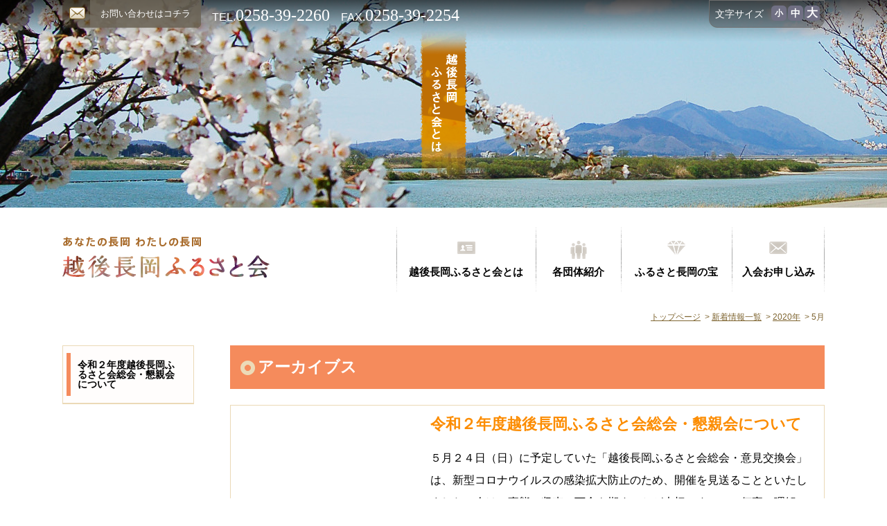

--- FILE ---
content_type: text/html; charset=UTF-8
request_url: https://nagaoka-furusatokai.jp/2020/05
body_size: 18819
content:
<!DOCTYPE html>
<html lang="ja">
<head>
<meta charset="UTF-8">
<meta name="viewport" content="width=device-width,initial-scale=1.0">
<meta http-equiv="X-UA-Compatible" content="IE=edge" />
<meta name="keywords" content="長岡ふるさと会, 新潟, 長岡, 花火">
<meta name="description" content="越後長岡ふるさと会は首都圏で各地域単位で活動している長岡の郷人会及び学校同窓会東京支部の連合体となる団体です。">
<title>2020  5月 - 越後長岡ふるさと会</title>
<!--[if lt IE 9]>
<script src="https://html5shiv.googlecode.com/svn/trunk/html5.js"></script>
<![endif]-->
<link rel='dns-prefetch' href='//s0.wp.com' />
<link rel='dns-prefetch' href='//secure.gravatar.com' />
<link rel='dns-prefetch' href='//s.w.org' />
		<script type="text/javascript">
			window._wpemojiSettings = {"baseUrl":"https:\/\/s.w.org\/images\/core\/emoji\/2.3\/72x72\/","ext":".png","svgUrl":"https:\/\/s.w.org\/images\/core\/emoji\/2.3\/svg\/","svgExt":".svg","source":{"concatemoji":"https:\/\/nagaoka-furusatokai.jp\/wp-includes\/js\/wp-emoji-release.min.js?ver=4.8.25"}};
			!function(t,a,e){var r,i,n,o=a.createElement("canvas"),l=o.getContext&&o.getContext("2d");function c(t){var e=a.createElement("script");e.src=t,e.defer=e.type="text/javascript",a.getElementsByTagName("head")[0].appendChild(e)}for(n=Array("flag","emoji4"),e.supports={everything:!0,everythingExceptFlag:!0},i=0;i<n.length;i++)e.supports[n[i]]=function(t){var e,a=String.fromCharCode;if(!l||!l.fillText)return!1;switch(l.clearRect(0,0,o.width,o.height),l.textBaseline="top",l.font="600 32px Arial",t){case"flag":return(l.fillText(a(55356,56826,55356,56819),0,0),e=o.toDataURL(),l.clearRect(0,0,o.width,o.height),l.fillText(a(55356,56826,8203,55356,56819),0,0),e===o.toDataURL())?!1:(l.clearRect(0,0,o.width,o.height),l.fillText(a(55356,57332,56128,56423,56128,56418,56128,56421,56128,56430,56128,56423,56128,56447),0,0),e=o.toDataURL(),l.clearRect(0,0,o.width,o.height),l.fillText(a(55356,57332,8203,56128,56423,8203,56128,56418,8203,56128,56421,8203,56128,56430,8203,56128,56423,8203,56128,56447),0,0),e!==o.toDataURL());case"emoji4":return l.fillText(a(55358,56794,8205,9794,65039),0,0),e=o.toDataURL(),l.clearRect(0,0,o.width,o.height),l.fillText(a(55358,56794,8203,9794,65039),0,0),e!==o.toDataURL()}return!1}(n[i]),e.supports.everything=e.supports.everything&&e.supports[n[i]],"flag"!==n[i]&&(e.supports.everythingExceptFlag=e.supports.everythingExceptFlag&&e.supports[n[i]]);e.supports.everythingExceptFlag=e.supports.everythingExceptFlag&&!e.supports.flag,e.DOMReady=!1,e.readyCallback=function(){e.DOMReady=!0},e.supports.everything||(r=function(){e.readyCallback()},a.addEventListener?(a.addEventListener("DOMContentLoaded",r,!1),t.addEventListener("load",r,!1)):(t.attachEvent("onload",r),a.attachEvent("onreadystatechange",function(){"complete"===a.readyState&&e.readyCallback()})),(r=e.source||{}).concatemoji?c(r.concatemoji):r.wpemoji&&r.twemoji&&(c(r.twemoji),c(r.wpemoji)))}(window,document,window._wpemojiSettings);
		</script>
		<style type="text/css">
img.wp-smiley,
img.emoji {
	display: inline !important;
	border: none !important;
	box-shadow: none !important;
	height: 1em !important;
	width: 1em !important;
	margin: 0 .07em !important;
	vertical-align: -0.1em !important;
	background: none !important;
	padding: 0 !important;
}
</style>
<link rel='stylesheet' id='contact-form-7-css'  href='https://nagaoka-furusatokai.jp/wp-content/plugins/contact-form-7/includes/css/styles.css?ver=4.8.1' type='text/css' media='all' />
<link rel='stylesheet' id='contact-form-7-confirm-css'  href='https://nagaoka-furusatokai.jp/wp-content/plugins/contact-form-7-add-confirm/includes/css/styles.css?ver=4.8' type='text/css' media='all' />
<link rel='stylesheet' id='furusatokai-style-css'  href='https://nagaoka-furusatokai.jp/wp-content/themes/furusatokai/style.css?ver=4.8.25' type='text/css' media='all' />
<link rel='stylesheet' id='style2-css'  href='https://nagaoka-furusatokai.jp/wp-content/themes/furusatokai/style2.css?ver=4.8.25' type='text/css' media='all' />
<link rel='stylesheet' id='slick_css-css'  href='https://nagaoka-furusatokai.jp/wp-content/themes/furusatokai/js/slick/slick.css?ver=4.8.25' type='text/css' media='all' />
<link rel='stylesheet' id='slick-theme-css'  href='https://nagaoka-furusatokai.jp/wp-content/themes/furusatokai/js/slick/slick-theme.css?ver=4.8.25' type='text/css' media='all' />
<link rel='stylesheet' id='jetpack_css-css'  href='https://nagaoka-furusatokai.jp/wp-content/plugins/jetpack/css/jetpack.css?ver=3.8.5' type='text/css' media='all' />
<script type='text/javascript' src='https://nagaoka-furusatokai.jp/wp-includes/js/jquery/jquery.js?ver=1.12.4'></script>
<script type='text/javascript' src='https://nagaoka-furusatokai.jp/wp-includes/js/jquery/jquery-migrate.min.js?ver=1.4.1'></script>
<link rel='https://api.w.org/' href='https://nagaoka-furusatokai.jp/wp-json/' />
<link rel="EditURI" type="application/rsd+xml" title="RSD" href="https://nagaoka-furusatokai.jp/xmlrpc.php?rsd" />
<link rel="wlwmanifest" type="application/wlwmanifest+xml" href="https://nagaoka-furusatokai.jp/wp-includes/wlwmanifest.xml" /> 
<meta name="generator" content="WordPress 4.8.25" />

<link rel='dns-prefetch' href='//i0.wp.com'>
<link rel='dns-prefetch' href='//i1.wp.com'>
<link rel='dns-prefetch' href='//i2.wp.com'>
<style type='text/css'>img#wpstats{display:none}</style>
<!-- Google tag (gtag.js) --> 
<script async src="https://www.googletagmanager.com/gtag/js?id=G-KRG3VC49P0"></script> 
<script>
  window.dataLayer = window.dataLayer || [];
  function gtag(){dataLayer.push(arguments);}
  gtag('js', new Date());

  gtag('config', 'G-KRG3VC49P0');
  gtag('config', 'UA-70759036-1');
</script> 
<!-- Google tag (gtag.js)END -->

</head>
<body data-rsssl=1 class="archive date">
<div id="wrapper">
<header id="header" role="banner">
  <div class="inner">
    <address class="contact">
    <h1><a href="https://nagaoka-furusatokai.jp/contactform">お問い合わせはコチラ</a></h1>
    <ul class="tel">
      <li class="tel">TEL.<a href="tel:0258392266">0258-39-2260</a></li>
      <li class="fax">FAX.<a href="tel:0258392254">0258-39-2254</a></li>
    </ul>
    </address>
    <section class="fontSize">
      <h1>文字サイズ</h1>
      <ul>
                <li><a class="fontSmall" href="?furusatokai_font_size=1">小</a></li>
        <li class="now"><a class="fontMiddle" href="?furusatokai_font_size=2">中</a></li>
        <li><a class="fontLarge" href="?furusatokai_font_size=3">大</a></li>
      </ul>
    </section>
      </div>
  <section class="mv">
                <h1><img src="https://nagaoka-furusatokai.jp/wp-content/themes/furusatokai/images/about/title.png" alt="ふるさと会とは"></h1>
    <ul>
      <li><img src="https://nagaoka-furusatokai.jp/wp-content/themes/furusatokai/images/about/mv.jpg"></li>
    </ul>
    <div class="shadow"><img src="https://nagaoka-furusatokai.jp/wp-content/themes/furusatokai/images/header_top_shadow.png" alt=""></div>
      </section>
</header>
<nav id="gnavi" role="navigation">
  <div class="inner">
  <h1><a href="https://nagaoka-furusatokai.jp/"><img src="https://nagaoka-furusatokai.jp/wp-content/themes/furusatokai/images/header_title_logo.png" alt="越後長岡ふるさと会"></a></h1>
  <ul>
    <li class="about"><a href="https://nagaoka-furusatokai.jp/about/outline"><img src="https://nagaoka-furusatokai.jp/wp-content/themes/furusatokai/images/menu_icon_about.png" alt="越後長岡ふるさと会とは">
      <span class="caption">越後長岡ふるさと会とは</span></a></li>
    <li class="group"><a href="https://nagaoka-furusatokai.jp/group"><img src="https://nagaoka-furusatokai.jp/wp-content/themes/furusatokai/images/menu_icon_group.png" alt="各団体紹介">
      <span class="caption">各団体紹介</span></a></li>
    <li class="takara"><a href="https://nagaoka-furusatokai.jp/takara"><img src="https://nagaoka-furusatokai.jp/wp-content/themes/furusatokai/images/menu_icon_takara.png" alt="ふるさと長岡の宝">
      <span class="caption">ふるさと長岡の宝</span></a></li>
    <!--li class="friend"><a href="/images/menu_icon_friend.png" alt="友達の輪">
      <span class="caption">友達の輪</span></a></li-->
    <li class="contact"><a href="https://nagaoka-furusatokai.jp/contact/application"><img src="https://nagaoka-furusatokai.jp/wp-content/themes/furusatokai/images/menu_icon_contact.png" alt="入会お申し込み">
      <span class="caption">入会お申し込み</span></a></li>
  </ul>
</div>

<div class="spNavi">
  <p class="hamburger"><a href=""><span class="menu">MENU</span>
    <span class="line">≡</span></a></p>
  <ul>
    <li class="about"><a href="https://nagaoka-furusatokai.jp/">HOME</a></li>
    <li class="about"><a href="https://nagaoka-furusatokai.jp/about/outline">越後長岡ふるさと会とは</a></li>
    <li class="group"><a href="https://nagaoka-furusatokai.jp/group">各団体紹介</a></li>
    <li class="takara"><a href="https://nagaoka-furusatokai.jp/takara">ふるさと長岡の宝</a></li>
    <!--li class="friend"><a href="">友達の輪</a></li-->
    <li class="contact"><a href="https://nagaoka-furusatokai.jp/contact/application">入会お申し込み</a></li>
    <li class="contact"><a href="https://nagaoka-furusatokai.jp/contact/application">お問い合わせ</a></li>
    <li class="contact"><a href="https://nagaoka-furusatokai.jp/contact/application">個人情報の取り扱い</a></li>
    <li class="close"><a href="#" title="閉じる">×</a></li>
  </ul>

</div>
</nav>
<section class="breadcrumbBox">
  <div class="inner">
    <ul class="bread_crumb">
	<li class="level-1 top"><a href="https://nagaoka-furusatokai.jp/">トップページ</a></li>
	<li class="level-2 sub"><a href="https://nagaoka-furusatokai.jp/blog">新着情報一覧</a></li>
	<li class="level-3 sub"><a href="https://nagaoka-furusatokai.jp/2020">2020年</a></li>
	<li class="level-4 sub tail current">5月</li>
</ul>
  </div>
</section>

<div id="content">
  <div class="inner">
    <main role="main" id="main">

      <article class="entry">
        <h1 class="title">アーカイブス</h1>

        <section class="takaraBox">
          <div class="entry">
            <h1>令和２年度越後長岡ふるさと会総会・懇親会について</h1>
            <p>５月２４日（日）に予定していた「越後長岡ふるさと会総会・意見交換会」は、新型コロナウイルスの感染拡大防止のため、開催を見送ることといたしました。今は、事態の収束に万全を期すことが大切ですので、何卒ご理解のほど、よろしくお&#8230;</p>
            <p class="link"><a href="https://nagaoka-furusatokai.jp/%e4%bb%a4%e5%92%8c%ef%bc%92%e5%b9%b4%e5%ba%a6%e8%b6%8a%e5%be%8c%e9%95%b7%e5%b2%a1%e3%81%b5%e3%82%8b%e3%81%95%e3%81%a8%e4%bc%9a%e7%b7%8f%e4%bc%9a%e3%83%bb%e6%87%87%e8%a6%aa%e4%bc%9a%e3%81%ab%e3%81%a4">詳しくはこちら</a></p>
          </div>
          <div class="img">
            <img src="">
          </div>
        </section>

      </article>
    </main>

<nav id="sub" class="page" role="complementary">
  <div class="subBox">
    <h1>令和２年度越後長岡ふるさと会総会・懇親会について</h1>
    <ul class="subMenu">
    </ul>
  </div><!--subBox-->

</nav>
  </div><!--inner-->
</div><!--#content-->

  <div class="backtotop"><a href="#wrapper"><img src="https://nagaoka-furusatokai.jp/wp-content/themes/furusatokai/images/pagetop.png"></a></div>
</div>

<footer role="contentinfo">
  <section class="banner">
    <div class="inner">
      <h1>お役立ち<br>リンク集</h1>
      <ul>
        <li><a href="http://www.city.nagaoka.niigata.jp" target="_blank" rel="noreferrer noopenre"><img src="https://nagaoka-furusatokai.jp/wp-content/themes/furusatokai/images/banner_shiyakusho.png" alt="長岡市役所"></a></li>
        <li><a href="https://nagaokamatsuri.com/" target="_blank" rel="noreferrer noopenre"><img src="https://nagaoka-furusatokai.jp/wp-content/themes/furusatokai/images/banner_hanabizaidan.png" alt="長岡花火財団"></a></li>
        <li><a href="http://www.nagaoka-navi.or.jp" target="_blank" rel="noreferrer noopenre"><img src="https://nagaoka-furusatokai.jp/wp-content/themes/furusatokai/images/banner_kanko-navi.png" alt="ながおか観光ナビ"></a></li>
        <li><a href="http://nagaokachuoseika.co.jp/w/001/0001/" target="_blank" rel="noreferrer noopenre"><img src="https://nagaoka-furusatokai.jp/wp-content/themes/furusatokai/images/banner_nagaoka-yasai.png" alt="長岡野菜"></a></li>
        <li><a href="https://www.city.nagaoka.niigata.jp/kurashi/life01/ui-turn/index.html" target="_blank" rel="noreferrer noopenre"><img src="https://nagaoka-furusatokai.jp/wp-content/themes/furusatokai/images/banner_ui.png" alt="LIFEながおか"></a></li>
        <li><a href="http://www.kigyousien.or.jp" target="_blank" rel="noreferrer noopenre"><img src="https://nagaoka-furusatokai.jp/wp-content/themes/furusatokai/images/banner_kigyoshien-center.png" alt="起業支援センター"></a></li>
        <li><a href="http://www.de-job-ra.net" target="_blank" rel="noreferrer noopenre"><img src="https://nagaoka-furusatokai.jp/wp-content/themes/furusatokai/images/banner_dejob.png" alt="でーJOBねっと"></a></li>
        <li><a href="http://www.city.nagaoka.niigata.jp/sumaijyoho/" target="_blank" rel="noreferrer noopenre"><img src="https://nagaoka-furusatokai.jp/wp-content/themes/furusatokai/images/banner_sumai.png" alt="住まいの情報"></a></li>
        <li><a href="http://www.city.nagaoka.niigata.jp/shisei/cate08/furusato/" target="_blank" rel="noreferrer noopenre"><img src="https://nagaoka-furusatokai.jp/wp-content/themes/furusatokai/images/banner_furusato.png" alt="長岡ふるさと納税"></a></li>
        <li><a href="http://www.ao-re.jp" target="_blank" rel="noreferrer noopenre"><img src="https://nagaoka-furusatokai.jp/wp-content/themes/furusatokai/images/banner_aore.png" alt="アオーレ長岡"></a></li>
        <li><a href="http://www.echigo-kawaguchi.jp" target="_blank" rel="noreferrer noopenre"><img src="https://nagaoka-furusatokai.jp/wp-content/themes/furusatokai/images/banner_kawaguchi.jpg" alt="川口観光協会"></a></li>
        <li><a href="http://www.yamanokurashi.jp/limo2/shien/oguni/" target="_blank" rel="noreferrer noopenre"><img src="https://nagaoka-furusatokai.jp/wp-content/themes/furusatokai/images/banner_oguni.png" alt="小国サテライト"></a></li>
        <li><a href="https://nagaokasyokuzai.jp/" target="_blank" rel="noreferrer noopenre"><img src="https://nagaoka-furusatokai.jp/wp-content/themes/furusatokai/images/banner_umaimono.png" alt="長岡うまいものドットコム"></a></li>
        <li><a href="https://na-nagaoka.jp/" target="_blank" rel="noreferrer noopenre"><img src="https://nagaoka-furusatokai.jp/wp-content/themes/furusatokai/images/banner_na-nagaoka.png" alt="な！ながおか" width="160px" height="50px"></a></li>
      </ul>
      </ul>
    </div>
  </section>

  <div class="footerContents">
    <div class="inner">
      <section class="info">
        <h1><img src="https://nagaoka-furusatokai.jp/wp-content/themes/furusatokai/images/footer_title_logo.png" alt="越後長岡ふるさと"></h1>
        <h2>越後長岡ふるさと会事務局（長岡市地域振興戦略部内）</h2>
        <h3 class="addrss">〒940-0062<br>新潟県長岡市大手通2-6 フェニックス大手イースト5階</h3>
      </section>

      <nav class="footNavi">
        <ul>
          <li><a href="https://nagaoka-furusatokai.jp/">HOME</a></li>
          <li><a href="https://nagaoka-furusatokai.jp/about/outline">越後長岡ふるさと会とは</a></li>
          <li><a href="https://nagaoka-furusatokai.jp/group">各団体紹介</a></li>
          <li><a href="https://nagaoka-furusatokai.jp/takara">ふるさと長岡の宝</a></li>
          <li><a href="https://nagaoka-furusatokai.jp/application">入会申し込み</a></li>
          <li><a href="https://nagaoka-furusatokai.jp/privacy">個人情報の取扱いについて</a></li>
        </ul>
      </nav>

      <address class="contact">
        <h1><a href="https://nagaoka-furusatokai.jp/contactform">お問い合わせはコチラ</a></h1>
        <ul>
          <li class="tel">TEL.<a href="tel:0258392260">0258-39-2260</a></li>
          <li class="fax">FAX.<a href="tel:0258392254">0258-39-2254</a></li>
        </ul>
      </address>
    </div>
  </div>

  <div class="copyright">
    <small>Copyright © Nagaoka Furusatokai. All Rights Reserved.</small>
  </div>
</footer>

	<div style="display:none">
	</div>
<script type='text/javascript' src='https://nagaoka-furusatokai.jp/wp-content/plugins/jetpack/modules/photon/photon.js?ver=20130122'></script>
<script type='text/javascript'>
/* <![CDATA[ */
var wpcf7 = {"apiSettings":{"root":"https:\/\/nagaoka-furusatokai.jp\/wp-json\/contact-form-7\/v1","namespace":"contact-form-7\/v1"},"recaptcha":{"messages":{"empty":"\u3042\u306a\u305f\u304c\u30ed\u30dc\u30c3\u30c8\u3067\u306f\u306a\u3044\u3053\u3068\u3092\u8a3c\u660e\u3057\u3066\u304f\u3060\u3055\u3044\u3002"}}};
/* ]]> */
</script>
<script type='text/javascript' src='https://nagaoka-furusatokai.jp/wp-content/plugins/contact-form-7/includes/js/scripts.js?ver=4.8.1'></script>
<script type='text/javascript' src='https://nagaoka-furusatokai.jp/wp-includes/js/jquery/jquery.form.min.js?ver=3.37.0'></script>
<script type='text/javascript' src='https://nagaoka-furusatokai.jp/wp-content/plugins/contact-form-7-add-confirm/includes/js/scripts.js?ver=4.8'></script>
<script type='text/javascript' src='https://s0.wp.com/wp-content/js/devicepx-jetpack.js?ver=202605'></script>
<script type='text/javascript' src='https://secure.gravatar.com/js/gprofiles.js?ver=2026Janaa'></script>
<script type='text/javascript'>
/* <![CDATA[ */
var WPGroHo = {"my_hash":""};
/* ]]> */
</script>
<script type='text/javascript' src='https://nagaoka-furusatokai.jp/wp-content/plugins/jetpack/modules/wpgroho.js?ver=4.8.25'></script>
<script type='text/javascript' src='https://nagaoka-furusatokai.jp/wp-content/themes/furusatokai/js/slick/slick.min.js?ver=4.8.25'></script>
<script type='text/javascript' src='https://nagaoka-furusatokai.jp/wp-content/themes/furusatokai/js/site.js?ver=4.8.25'></script>
<script type='text/javascript' src='https://nagaoka-furusatokai.jp/wp-includes/js/wp-embed.min.js?ver=4.8.25'></script>
<script type='text/javascript' src='https://stats.wp.com/e-202605.js' async defer></script>
<script type='text/javascript'>
	_stq = window._stq || [];
	_stq.push([ 'view', {v:'ext',j:'1:3.8.5',blog:'103296764',post:'0',tz:'9',srv:'nagaoka-furusatokai.jp'} ]);
	_stq.push([ 'clickTrackerInit', '103296764', '0' ]);
</script>
</body>
</html>


--- FILE ---
content_type: text/css
request_url: https://nagaoka-furusatokai.jp/wp-content/themes/furusatokai/style.css?ver=4.8.25
body_size: 52400
content:
@charset "UTF-8";
/*
Theme Name:furusatokai
Version:1.0
*/
html, body, div, span, applet, object, iframe,
h1, h2, h3, h4, h5, h6, p, blockquote, pre,
a, abbr, acronym, address, big, cite, code,
del, dfn, em, img, ins, kbd, q, s, samp,
small, strike, strong, sub, sup, tt, var,
b, u, i, center,
dl, dt, dd, ol, ul, li,
fieldset, form, label, legend,
table, caption, tbody, tfoot, thead, tr, th, td,
article, aside, canvas, details, embed,
figure, figcaption, footer, header, hgroup,
menu, nav, output, ruby, section, summary,
time, mark, audio, video {
  margin: 0;
  padding: 0;
  border: 0;
  font: inherit;
  font-size: 100%;
  vertical-align: baseline;
}

html {
  line-height: 1;
}

ol, ul {
  list-style: none;
}

table {
  border-collapse: collapse;
  border-spacing: 0;
}

caption, th, td {
  text-align: left;
  font-weight: normal;
  vertical-align: middle;
}

q, blockquote {
  quotes: none;
}
q:before, q:after, blockquote:before, blockquote:after {
  content: "";
  content: none;
}

a img {
  border: none;
}

article, aside, details, figcaption, figure, footer, header, hgroup, main, menu, nav, section, summary {
  display: block;
}

nav#gnavi .inner, nav#gnavi .inner ul, .breadcrumbBox .inner, #content .inner, #content .inner #sub.page .subBox ul, .home #content .inner, .home #content .inner #main .news #all ul li, .home #content .inner #main .news #jimukyoku ul li, .home #content .inner #main .news #groups ul li, .home #content .inner #main .event ul.eventBox li.eventContent, .people, .takaraBox, .takara .imgList, .blog .blogList li, #content .inner #main.child, #content .inner #main.child .groupTop .news li, #content .inner #main.child .groupTop .spec dl, footer .banner .inner, footer .banner .inner ul, footer .footerContents {
  *zoom: 1;
}
nav#gnavi .inner:after, nav#gnavi .inner ul:after, .breadcrumbBox .inner:after, #content .inner:after, #content .inner #sub.page .subBox ul:after, .home #content .inner:after, .home #content .inner #main .news #all ul li:after, .home #content .inner #main .news #jimukyoku ul li:after, .home #content .inner #main .news #groups ul li:after, .home #content .inner #main .event ul.eventBox li.eventContent:after, .people:after, .takaraBox:after, .takara .imgList:after, .blog .blogList li:after, #content .inner #main.child:after, #content .inner #main.child .groupTop .news li:after, #content .inner #main.child .groupTop .spec dl:after, footer .banner .inner:after, footer .banner .inner ul:after, footer .footerContents:after {
  content: "";
  display: table;
  clear: both;
}

h1, h2, h3, h4, h5, p, li, td, a, footer .copyright small {
  font-family: Verdana, "游ゴシック", YuGothic, "Hiragino Kaku Gothic ProN", Meiryo, sans-serif;
}

header#header .inner .contact ul li a, .home header#header .inner .contact ul li a, footer .footerContents .contact ul li, footer .footerContents .contact ul li a {
  font-family: "Times New Roman", "游明朝", YuMincho, "Hiragino Mincho ProN", Meiryo, serif;
}

/*-----------------------------*/
/*レスポンシブ*/
/*-----------------------------*/
/*-----------------------------*/
/*フォントサイズ*/
/*-----------------------------*/
header#header .inner .contact h1 a, .home header#header .inner .contact h1 a, #content .inner #sub.page .subBox ul li a, #friendIndex .inner .topic ul.friendSliderBox li.friendSlide a h3, .home #content .inner #sub .groupList li a, .people h3 .position, .takaraBox .entry .link a, .takara .imgList .mainImg p {
  font-size: 13px;
}

h1, h2, h3, h4, h5, p, li, td, a, #friendIndex .inner .topic ul.friendSliderBox li.friendSlide a p, .home #content .inner #main .event ul.eventBox li.eventContent h2 a, footer .footerContents .contact ul li {
  font-size: 16px;
}

.btnBox .button {
  font-size: 21px;
}

.home #content .inner #main .news h1, .home #content .inner #main .event h1, #content .inner #main.child .groupTop .news h1, #content .inner #main.child .groupInfo h1 {
  font-size: 18px;
}

.breadcrumbBox .inner ul li, .breadcrumbBox .inner ul li a, #content .inner #main .entry .date, footer .copyright small {
  font-size: 12px;
}

.home #content .inner #main .news .list a, #content .inner #main.child .groupTop .news .list a, header#header .inner .fontSize h1, .home header#header .inner .fontSize h1, #content .inner #sub.page .subBox h1, .home #content .inner #main .news #all h1 a, .home #content .inner #main .news #jimukyoku h1 a, .home #content .inner #main .news #groups h1 a, .home #content .inner #main .event ul.eventBox li.eventContent ul li, footer .footerContents .info * {
  font-size: 14px;
}

.takaraBox .entry h1, .takara .entry .postTitle {
  font-size: 22px;
}

#content .inner #main .title {
  font-size: 23px;
}

.greeting, .people h3 {
  font-size: 24px;
}

nav#gnavi .spNavi ul li, footer .footerContents .contact ul li a {
  font-size: 28px;
}

/*-----------------------------*/
/* 越後長岡ふるさと会　スタイル記述 */
/*-----------------------------*/
.home #content .inner #main .news .list a, #content .inner #main.child .groupTop .news .list a, #content .inner #sub.page .subBox ul li, .home #content .inner #sub .groupList li, #content .inner #main.child .groupTop .news li .postTitle, footer .footerContents .footNavi ul li {
  padding-left: 12px;
  background-image: url(images/mark_list.png);
  background-position: left 12px;
  background-repeat: no-repeat;
}

.btnBox .button {
  width: 310px;
  height: 110px;
  border: 5px solid #fff;
  background-color: #f58b5c;
  color: #fff;
  cursor: pointer;
  -moz-box-shadow: 2px 2px 6px rgba(0, 0, 0, 0.6);
  -webkit-box-shadow: 2px 2px 6px rgba(0, 0, 0, 0.6);
  box-shadow: 2px 2px 6px rgba(0, 0, 0, 0.6);
  -moz-border-radius: 10px;
  -webkit-border-radius: 10px;
  border-radius: 10px;
}

.home #content .inner #main .news .list, #content .inner #main.child .groupTop .news .list {
  background-color: #ebd9b6;
  position: absolute;
  top: 15px;
  right: 10px;
}
.home #content .inner #main .news .list a, #content .inner #main.child .groupTop .news .list a {
  color: #84662b;
  display: block;
  padding: 5px 10px 5px 20px;
  background-position: 10px 10px;
  text-decoration: none;
}

/*-----------------------------*/
/*全体レイアウト*/
/*-----------------------------*/
html, body {
  margin: 0px;
  padding: 0px;
}

#wrapper {
  max-width: 1700px;
  margin: 0 auto;
}

.home #wrapper {
  max-width: 100%;
}

.home #header {
  max-width: 1700px;
  margin: 0 auto;
}

.inner {
  max-width: 1100px;
  margin: 0 auto;
}

/*-----------------------------*/
/*ヘッダ*/
/*-----------------------------*/
header#header {
  position: relative;
  /*ヘッダお問い合わせボタン*/
}
header#header .inner {
  position: relative;
  height: 300px;
  z-index: 999;
}
header#header .inner .member {
  position: absolute;
  z-index: 2000;
  top: 350px;
  right: -20px;
  -webkit-animation-name: fuwafuwa;
  /* fuwafuwaっていうアニメーションをしてね！ */
  -webkit-animation-duration: 2s;
  -webkit-animation-iteration-count: infinite;
  /*-webkit-animation-direction:alternate;*/
  -webkit-animation-timing-function: ease;
  -moz-animation-name: fuwafuwa;
  -moz-animation-duration: 2s;
  -moz-animation-iteration-count: infinite;
  /*-moz-animation-direction:alternate;*/
  -moz-animation-timing-function: ease;
}
header#header .inner .member:hover {
  opacity: 0.7;
}
@media only screen and (max-width: 660px) {
  header#header .inner .member {
    top: 380px;
    right: 0;
    width: 43vw;
  }
  header#header .inner .member img {
    width: 100%;
    height: auto;
  }
}
@-webkit-keyframes fuwafuwa {
  0% {
    -webkit-transform: translate(0, 0);
  }
  50% {
    -webkit-transform: translate(0, -10px);
  }
  100% {
    -webkit-transform: translate(0, 0);
  }
}
@-moz-keyframes fuwafuwa {
  0% {
    -moz-transform: translate(0, 0);
  }
  50% {
    -moz-transform: translate(0, -10px);
  }
  100% {
    -moz-transform: translate(0, 0);
  }
}
header#header .inner .contact {
  position: absolute;
  top: 0px;
  left: 0px;
}
@media only screen and (max-width: 660px) {
  header#header .inner .contact {
    display: none;
  }
}
header#header .inner .contact h1 {
  -moz-border-radius: 0 0 6px 6px / 0 0 6px 6px;
  -webkit-border-radius: 0 0;
  border-radius: 0 0 6px 6px / 0 0 6px 6px;
  height: 40px;
  width: 200px;
  overflow: hidden;
  background-position: 10px 10px;
  background-repeat: no-repeat;
}
header#header .inner .contact h1 a {
  display: block;
  line-height: 40px;
  margin-left: 40px;
  text-align: center;
  text-decoration: none;
}
header#header .inner .contact h1 {
  float: left;
  background-color: #362c19;
  background-image: url(images/header_mark_contact.png);
}
header#header .inner .contact h1 a {
  background-color: #777063;
  color: #fff;
}
header#header .inner .contact ul {
  float: left;
}
header#header .inner .contact ul li {
  float: left;
  padding-top: 10px;
  margin-left: 1em;
  color: #fff;
}
header#header .inner .contact ul li a {
  font-size: 1.5em;
  color: #fff;
  text-decoration: none;
}
header#header .inner .fontSize {
  position: absolute;
  right: 0px;
  top: 0px;
  background-color: rgba(60, 60, 60, 0.4);
  border: 2px solid #3c3c3c;
  height: 38px;
  -moz-border-radius: 0 0 12px 12px / 0 0 12px 12px;
  -webkit-border-radius: 0 0;
  border-radius: 0 0 12px 12px / 0 0 12px 12px;
}
@media only screen and (max-width: 660px) {
  header#header .inner .fontSize {
    display: none;
  }
}
@media only screen and (min-width: 661px) and (max-width: 960px) {
  header#header .inner .fontSize {
    display: none;
  }
}
header#header .inner .fontSize h1 {
  line-height: 38px;
  float: left;
  color: #fff;
  margin-left: 3px;
  margin-right: 10px;
  text-align: left;
}
header#header .inner .fontSize ul {
  margin-top: 7px;
  float: right;
}
header#header .inner .fontSize ul li {
  float: left;
  height: 22px;
  width: 22px;
  background-color: #706f83;
  text-align: center;
  margin-left: 1px;
  margin-right: 1px;
  -moz-border-radius: 5.5px;
  -webkit-border-radius: 5.5px;
  border-radius: 5.5px;
}
header#header .inner .fontSize ul li a {
  color: #fff;
  font-weight: bold;
  text-decoration: none;
  display: block;
  line-height: 22px;
}
header#header .inner .fontSize ul li .fontSmall {
  font-size: 12px;
}
header#header .inner .fontSize ul li .fontMiddle {
  font-size: 14px;
}
header#header .inner .fontSize ul li .fontLarge {
  font-size: 16px;
}
header#header .mv {
  position: absolute;
  max-width: 1700px;
  overflow: hidden;
  margin: 0 auto;
  height: 300px;
  width: 100%;
  top: 0px;
  left: 0px;
  z-index: 0;
}
header#header .mv h1 {
  position: relative;
  z-index: 888;
  padding-top: 42px;
}
header#header .mv h1 img {
  display: block;
  margin: 0 auto;
}
header#header .mv ul {
  position: absolute;
  z-index: 0;
  top: 0px;
  left: 0px;
  width: 1700px;
  height: 300px;
}
header#header .mv ul li {
  position: absolute;
  z-index: 0;
  top: 0px;
  left: 0px;
  width: 1700px;
  height: 300px;
}
header#header .mv .shadow {
  position: absolute;
  top: 0px;
  width: 100%;
  height: 60px;
}

.home header#header {
  position: relative;
  /*ヘッダお問い合わせボタン*/
}
.home header#header .inner {
  position: relative;
  height: 550px;
  z-index: 999;
}
.home header#header .inner .member {
  position: absolute;
  z-index: 2000;
  top: 350px;
  right: -20px;
  -webkit-animation-name: fuwafuwa;
  /* fuwafuwaっていうアニメーションをしてね！ */
  -webkit-animation-duration: 2s;
  -webkit-animation-iteration-count: infinite;
  /*-webkit-animation-direction:alternate;*/
  -webkit-animation-timing-function: ease;
  -moz-animation-name: fuwafuwa;
  -moz-animation-duration: 2s;
  -moz-animation-iteration-count: infinite;
  /*-moz-animation-direction:alternate;*/
  -moz-animation-timing-function: ease;
}
.home header#header .inner .member:hover {
  opacity: 0.7;
}
@media only screen and (max-width: 660px) {
  .home header#header .inner .member {
    top: 380px;
    right: 0;
    width: 43vw;
  }
  .home header#header .inner .member img {
    width: 100%;
    height: auto;
  }
}
@-webkit-keyframes fuwafuwa {
  0% {
    -webkit-transform: translate(0, 0);
  }
  50% {
    -webkit-transform: translate(0, -10px);
  }
  100% {
    -webkit-transform: translate(0, 0);
  }
}
@-moz-keyframes fuwafuwa {
  0% {
    -moz-transform: translate(0, 0);
  }
  50% {
    -moz-transform: translate(0, -10px);
  }
  100% {
    -moz-transform: translate(0, 0);
  }
}
.home header#header .inner .contact {
  position: absolute;
  top: 0px;
  left: 0px;
}
@media only screen and (max-width: 660px) {
  .home header#header .inner .contact {
    display: none;
  }
}
.home header#header .inner .contact h1 {
  -moz-border-radius: 0 0 6px 6px / 0 0 6px 6px;
  -webkit-border-radius: 0 0;
  border-radius: 0 0 6px 6px / 0 0 6px 6px;
  height: 40px;
  width: 200px;
  overflow: hidden;
  background-position: 10px 10px;
  background-repeat: no-repeat;
}
.home header#header .inner .contact h1 a {
  display: block;
  line-height: 40px;
  margin-left: 40px;
  text-align: center;
  text-decoration: none;
}
.home header#header .inner .contact h1 {
  float: left;
  background-color: #362c19;
  background-image: url(images/header_mark_contact.png);
}
.home header#header .inner .contact h1 a {
  background-color: #777063;
  color: #fff;
}
.home header#header .inner .contact ul {
  float: left;
}
.home header#header .inner .contact ul li {
  float: left;
  padding-top: 10px;
  margin-left: 1em;
  color: #fff;
}
.home header#header .inner .contact ul li a {
  font-size: 1.5em;
  color: #fff;
  text-decoration: none;
}
.home header#header .inner .fontSize {
  position: absolute;
  right: 0px;
  top: 0px;
  background-color: rgba(60, 60, 60, 0.4);
  border: 2px solid #3c3c3c;
  height: 38px;
  -moz-border-radius: 0 0 12px 12px / 0 0 12px 12px;
  -webkit-border-radius: 0 0;
  border-radius: 0 0 12px 12px / 0 0 12px 12px;
}
@media only screen and (max-width: 660px) {
  .home header#header .inner .fontSize {
    display: none;
  }
}
@media only screen and (min-width: 661px) and (max-width: 960px) {
  .home header#header .inner .fontSize {
    display: none;
  }
}
.home header#header .inner .fontSize h1 {
  line-height: 38px;
  float: left;
  color: #fff;
  margin-left: 3px;
  margin-right: 10px;
  text-align: left;
}
.home header#header .inner .fontSize ul {
  margin-top: 7px;
  float: right;
}
.home header#header .inner .fontSize ul li {
  float: left;
  height: 22px;
  width: 22px;
  background-color: #706f83;
  text-align: center;
  margin-left: 1px;
  margin-right: 1px;
  -moz-border-radius: 5.5px;
  -webkit-border-radius: 5.5px;
  border-radius: 5.5px;
}
.home header#header .inner .fontSize ul li a {
  color: #fff;
  font-weight: bold;
  text-decoration: none;
  display: block;
  line-height: 22px;
}
.home header#header .inner .fontSize ul li .fontSmall {
  font-size: 12px;
}
.home header#header .inner .fontSize ul li .fontMiddle {
  font-size: 14px;
}
.home header#header .inner .fontSize ul li .fontLarge {
  font-size: 16px;
}
.home header#header .mv {
  position: absolute;
  max-width: 1700px;
  overflow: hidden;
  margin: 0 auto;
  height: 550px;
  width: 100%;
  top: 0px;
  left: 0px;
  z-index: 0;
}
.home header#header .mv h1 {
  position: relative;
  z-index: 888;
  padding-top: 136px;
}
.home header#header .mv h1 img {
  display: block;
  margin: 0 auto;
}
.home header#header .mv ul {
  position: absolute;
  z-index: 0;
  top: 0px;
  left: 0px;
  width: 1700px;
  height: 550px;
}
.home header#header .mv ul li {
  position: absolute;
  z-index: 0;
  top: 0px;
  left: 0px;
  width: 1700px;
  height: 550px;
}
.home header#header .mv .shadow {
  position: absolute;
  top: 0px;
  width: 100%;
  height: 60px;
}

/*-----------------------------*/
/*ナビ*/
/*-----------------------------*/
/*---ナビ周り、レスポンシブ---------*/
@media only screen and (min-width: 961px) {
  nav#gnavi .inner {
    display: block;
    padding-top: 28px;
    margin-bottom: 30px;
  }
}
@media only screen and (min-width: 661px) and (max-width: 960px) {
  nav#gnavi .inner {
    display: block;
    padding-top: 28px;
    margin-bottom: 30px;
  }
}
@media only screen and (max-width: 660px) {
  nav#gnavi .inner {
    display: none;
  }
}

@media only screen and (min-width: 961px) {
  nav#gnavi .spNavi {
    display: none;
  }
}
@media only screen and (min-width: 661px) and (max-width: 960px) {
  nav#gnavi .spNavi {
    display: none;
  }
}
@media only screen and (max-width: 660px) {
  nav#gnavi .spNavi {
    display: block;
  }
}

/*PC　タブレット用　ナビ*/
nav#gnavi .inner h1 {
  padding-top: 14px;
  text-align: center;
}
@media only screen and (max-width: 660px) {
  nav#gnavi .inner h1 {
    float: none;
  }
}
@media only screen and (min-width: 661px) and (max-width: 960px) {
  nav#gnavi .inner h1 {
    float: none;
  }
}
@media only screen and (min-width: 961px) and (max-width: 1060px) {
  nav#gnavi .inner h1 {
    float: left;
    width: 270px;
  }
  nav#gnavi .inner h1 img {
    width: 100%;
  }
}
@media only screen and (min-width: 1061px) {
  nav#gnavi .inner h1 {
    float: left;
  }
}
@media only screen and (min-width: 961px) {
  nav#gnavi .inner ul {
    float: right;
  }
}
@media only screen and (min-width: 661px) and (max-width: 960px) {
  nav#gnavi .inner ul {
    float: none;
    margin: 0 auto;
    width: 722px;
  }
}
nav#gnavi .inner ul li {
  float: left;
  height: 94px;
  position: relative;
  background-image: url(images/menu_border.png);
  background-position: left middle;
  background-repeat: no-repeat;
}
nav#gnavi .inner ul li:hover {
  background-color: #f6ecd7;
}
nav#gnavi .inner ul li a {
  padding-top: 20px;
  display: block;
  text-align: center;
  line-height: 28px;
}
nav#gnavi .inner ul li a .caption {
  display: block;
  text-align: center;
  color: #000;
  text-decoration: none;
  position: absolute;
  bottom: 28px;
  width: 100%;
  height: 1em;
}
nav#gnavi .inner ul li a:hover {
  background-color: #f6ecd7;
}
nav#gnavi .inner ul li a:hover .caption {
  background-color: #f6ecd7;
}
nav#gnavi .inner ul li.about {
  width: 201px;
}
@media only screen and (min-width: 961px) and (max-width: 1060px) {
  nav#gnavi .inner ul li.about {
    width: 191px;
  }
}
nav#gnavi .inner ul li.group {
  width: 123px;
}
@media only screen and (min-width: 961px) and (max-width: 1060px) {
  nav#gnavi .inner ul li.group {
    width: 113px;
  }
}
nav#gnavi .inner ul li.takara {
  width: 160px;
}
@media only screen and (min-width: 961px) and (max-width: 1060px) {
  nav#gnavi .inner ul li.takara {
    width: 150px;
  }
}
nav#gnavi .inner ul li.friend {
  width: 104px;
}
@media only screen and (min-width: 961px) and (max-width: 1060px) {
  nav#gnavi .inner ul li.friend {
    width: 94px;
  }
}
nav#gnavi .inner ul li.contact {
  width: 134px;
}
@media only screen and (min-width: 961px) and (max-width: 1060px) {
  nav#gnavi .inner ul li.contact {
    width: 124px;
  }
}

/*スマホナビ*/
nav#gnavi .spNavi {
  position: absolute;
  top: 0;
  left: 0;
  z-index: 9999;
  width: 100%;
}
nav#gnavi .spNavi .hamburger {
  position: absolute;
  right: 10px;
  top: 20px;
  text-align: center;
  background-color: rgba(255, 255, 255, 0.8);
  padding: 10px 15px;
  z-index: 8888;
  -moz-border-radius: 20px;
  -webkit-border-radius: 20px;
  border-radius: 20px;
}
nav#gnavi .spNavi .hamburger .menu {
  font-size: 21px;
  line-height: 1em;
}
nav#gnavi .spNavi .hamburger .line {
  font-size: 63px;
  line-height: 1em;
}
nav#gnavi .spNavi .hamburger a {
  text-decoration: none;
  color: #3f3f3f;
}
nav#gnavi .spNavi ul {
  width: 100%;
  z-index: 5555;
  padding: 100px 0px;
  background-color: rgba(255, 255, 255, 0.8);
}
nav#gnavi .spNavi ul li {
  padding: 15px;
  border-bottom: 1px solid #6c470d;
}
nav#gnavi .spNavi ul li a {
  display: block;
  color: #4d2f00;
}
nav#gnavi .spNavi ul .close {
  margin-top: 10px;
  height: 64px;
}
nav#gnavi .spNavi ul .close a {
  float: right;
  display: block;
  border: 1px solid #6c470d;
  width: 32px;
  height: 32px;
  line-height: 32px;
  text-align: center;
  color: #4d2f00;
  background-color: #fff;
  font-weight: bold;
  text-decoration: none;
  -moz-border-radius: 64px;
  -webkit-border-radius: 64px;
  border-radius: 64px;
  font-size: 24px;
}

/*-----------------------------*/
/*パンくず*/
/*-----------------------------*/
.breadcrumbBox {
  margin-bottom: 35px;
}
@media only screen and (max-width: 660px) {
  .breadcrumbBox {
    padding: 10px;
  }
}
.breadcrumbBox .inner ul {
  float: right;
}
.breadcrumbBox .inner ul li {
  float: left;
  margin-left: 0.5em;
  color: #7f6531;
}
.breadcrumbBox .inner ul li:before {
  content: "> ";
}
.breadcrumbBox .inner ul li:first-child:before {
  content: none;
}
.breadcrumbBox .inner ul li a {
  color: #7f6531;
}

/*-----------------------------*/
/*下層ページ*/
/*-----------------------------*/
@media only screen and (min-width: 961px) {
  #content .inner #main {
    max-width: 880px;
    width: 78%;
    float: right;
  }
}
@media only screen and (min-width: 661px) and (max-width: 960px) {
  #content .inner #main {
    width: 100%;
    max-width: none;
    float: none;
    margin-bottom: 30px;
  }
}
@media only screen and (max-width: 660px) {
  #content .inner #main {
    width: 100%;
    max-width: none;
    float: none;
  }
}
#content .inner #main .title {
  color: #fff;
  padding: 20px 40px;
  margin-bottom: 1em;
  background-image: url(images/mark_page_title.png);
  background-position: 15px 22px;
  background-repeat: no-repeat;
  background-color: #f58b5c;
}
#content .inner #main .entry .date {
  color: #ccc;
  margin-bottom: 1em;
}
#content .inner #main .text {
  line-height: 180%;
}
#content .inner #main .text p, #content .inner #main .text li {
  margin-bottom: 1em;
}
#content .inner #main .text .mapCaption {
  color: #fd8f00;
  margin-bottom: 2em;
}
@media only screen and (min-width: 961px) {
  #content .inner #sub.page {
    max-width: 190px;
    width: 100%;
    float: left;
  }
}
@media only screen and (min-width: 661px) and (max-width: 960px) {
  #content .inner #sub.page {
    max-width: none;
    width: 100%;
  }
}
#content .inner #sub.page .subBox {
  border: 1px solid #ebd9b6;
  margin-bottom: 20px;
  background: #fffdfc;
}
#content .inner #sub.page .subBox h1 {
  margin: 10px 5px 10px 5px;
  border-left: 6px solid #f58b5c;
  padding: 10px;
  font-weight: bold;
}
#content .inner #sub.page .subBox ul {
  border-top: 1px solid #ebd9b6;
}
#content .inner #sub.page .subBox ul li {
  padding-top: 8px;
  padding-bottom: 8px;
  margin-left: 8px;
  margin-right: 8px;
  border-bottom: 1px dashed #8c7649;
  background-position: left 15px;
}
@media only screen and (min-width: 661px) and (max-width: 960px) {
  #content .inner #sub.page .subBox ul li {
    width: 33%;
    float: left;
    margin-bottom: 1em;
  }
}
@media only screen and (max-width: 660px) {
  #content .inner #sub.page .subBox ul li {
    padding-top: 18px;
    padding-bottom: 18px;
    padding-left: 15px;
    background-position: 3px 24px;
  }
}
#content .inner #sub.page .subBox ul li a {
  color: #000;
  text-decoration: none;
}
#content .inner #sub.page .subBox ul li:hover {
  text-decoration: underline;
}
@media only screen and (min-width: 961px) {
  #content .inner #sub.page .subBox ul li:last-child {
    border-bottom: 0px;
  }
}

/*-----------------------------*/
/*TOP　ふるさと長岡の宝　友達の輪*/
/*-----------------------------*/
#takaraIndex, #friendIndex {
  width: 100%;
  height: 370px;
  background-repeat: repeat-x;
  background-position: top center;
}
#takaraIndex .inner, #friendIndex .inner {
  height: 370px;
}

#takaraIndex {
  background-image: url(images/index_takara_bg.png);
  background-size: cover;
  padding: 30px 0 50px 0;
}
#takaraIndex .inner h1 {
  margin: 16px auto 60px auto;
  width: 198px;
}
#takaraIndex .inner .newList {
  height: 170px;
}
@media only screen and (min-width: 961px) and (max-width: 1060px) {
  #takaraIndex .inner .newList {
    margin-left: 40px;
    margin-right: 40px;
  }
}
@media only screen and (min-width: 661px) and (max-width: 960px) {
  #takaraIndex .inner .newList {
    margin-left: 40px;
    margin-right: 40px;
  }
}
@media only screen and (max-width: 660px) {
  #takaraIndex .inner .newList {
    margin-left: 40px;
    margin-right: 40px;
  }
}
#takaraIndex .inner .newList .newItem {
  height: 170px;
  position: relative;
  margin-left: 10px;
  margin-right: 10px;
  overflow: hidden;
}
#takaraIndex .inner .newList .newItem a {
  display: block;
}
#takaraIndex .inner .newList .newItem a .img {
  height: 170px;
  text-align: center;
  overflow: hidden;
}
#takaraIndex .inner .newList .newItem a .img img {
  max-height: 200px;
}
@media only screen and (max-width: 660px) {
  #takaraIndex .inner .newList .newItem a .img img {
    width: 400px;
    max-height: none;
  }
}
#takaraIndex .inner .newList .newItem a h2 {
  position: absolute;
  bottom: 0px;
  color: #fff;
  background-color: rgba(0, 0, 0, 0.6);
  padding: 8px 5px;
  width: 100%;
}
#takaraIndex #n_takara {
  margin: 30px auto;
  padding: 0 10px;
  display: -webkit-flex;
  display: flex;
  -webkit-justify-content: space-around;
  justify-content: space-around;
}
@media only screen and (max-width: 660px) {
  #takaraIndex #n_takara {
    -webkit-flex-wrap: wrap;
    flex-wrap: wrap;
  }
}
#takaraIndex #n_takara a {
  width: 49%;
}
@media only screen and (max-width: 660px) {
  #takaraIndex #n_takara a {
    width: 90%;
    padding: 5px 5%;
  }
}
#takaraIndex #n_takara a img {
  width: 100%;
  height: auto;
}

#friendIndex {
  background-image: url(images/index_friend_bg.png);
  margin-bottom: 35px;
  background-size: cover;
  height: 430px;
  padding: 25px 0 0 0;
}
#friendIndex .inner h1 {
  margin-top: -52px;
  float: left;
}
@media only screen and (max-width: 660px) {
  #friendIndex .inner h1 {
    display: none;
  }
}
@media only screen and (max-width: 660px) {
  #friendIndex .inner {
    padding-top: 40px;
  }
}
#friendIndex .inner .text {
  float: left;
  margin: 55px 0 0 25px;
}
#friendIndex .inner .text p {
  color: #fff;
  line-height: 180%;
  margin-bottom: 1em;
}
#friendIndex .inner .text p a {
  margin-top: 20px;
}
@media only screen and (min-width: 661px) and (max-width: 960px) {
  #friendIndex .inner .text p {
    display: none;
  }
}
@media only screen and (max-width: 660px) {
  #friendIndex .inner .text p {
    display: none;
  }
}
@media only screen and (min-width: 961px) and (max-width: 1060px) {
  #friendIndex .inner .text p {
    width: 290px;
  }
}
#friendIndex .inner .topic {
  float: right;
  width: 270px;
  height: 310px;
  position: relative;
  margin-top: 30px;
  background-image: url(images/index_friend_bg_topic.png);
  background-position: top left;
  background-repeat: no-repeat;
}
@media only screen and (max-width: 660px) {
  #friendIndex .inner .topic {
    float: none;
    margin: 0px auto;
  }
}
#friendIndex .inner .topic h2 {
  margin: -14px auto 0 auto;
  width: 210px;
  position: relative;
  z-index: 9999;
}
#friendIndex .inner .topic ul.friendSliderBox {
  position: absolute;
  top: 62px;
  left: 15px;
}
#friendIndex .inner .topic ul.friendSliderBox li.friendSlide {
  position: absolute;
  top: 0;
  left: 0;
}
#friendIndex .inner .topic ul.friendSliderBox li.friendSlide a {
  display: block;
  width: 242px;
  text-align: center;
  text-decoration: none;
}
#friendIndex .inner .topic ul.friendSliderBox li.friendSlide a .img {
  height: 147px;
  overflow: hidden;
  margin-bottom: 10px;
}
#friendIndex .inner .topic ul.friendSliderBox li.friendSlide a .img img {
  width: 231px;
}
#friendIndex .inner .topic ul.friendSliderBox li.friendSlide a h3 {
  margin: 15px 0 8px;
  text-align: left;
  color: #84662b;
}
#friendIndex .inner .topic ul.friendSliderBox li.friendSlide a p {
  text-align: left;
}

/*-----------------------------*/
/*TOPコンテンツ　新着　イベント*/
/*-----------------------------*/
.home #content .inner #main .news, .home #content .inner #main .event, #content .inner #main.child .groupTop .news {
  border: 1px solid #ebd9b6;
}
.home #content .inner #main .news h1, .home #content .inner #main .event h1, #content .inner #main.child .groupTop .news h1 {
  font-weight: bold;
}
.home #content .inner #main .news h1 .alpha, .home #content .inner #main .event h1 .alpha, #content .inner #main.child .groupTop .news h1 .alpha {
  font-size: 0.6em;
  color: #84662b;
  margin-left: 1em;
  font-weight: normal;
  vertical-align: 30%;
}

.news_category, .home #content .inner #main .news #all ul li .category, .home #content .inner #main .news #jimukyoku ul li .category, .home #content .inner #main .news #groups ul li .category {
  width: 140px;
  height: 20px;
  -moz-border-radius: 3px;
  -webkit-border-radius: 3px;
  border-radius: 3px;
}
.news_category a, .home #content .inner #main .news #all ul li .category a, .home #content .inner #main .news #jimukyoku ul li .category a, .home #content .inner #main .news #groups ul li .category a {
  display: block;
  text-decoration: none;
  line-height: 20px;
  text-align: center;
  color: #fff;
  font-size: 12px;
}

/*-----------------------------*/
/*TOP　新着ブロックのマーク*/
/*-----------------------------*/
/*ふるさと会事務局*/
.mark_news {
  background-color: #8e8a74;
}

/*東京中之島会*/
.mark_tokyonakanoshima {
  background-color: #5b8c06;
}

/*ふるさと越路会*/
.mark_furusatokoshiji {
  background-color: #b5cd20;
}

/*首都圏みしま会*/
.mark_shutokenmishima {
  background-color: #d3cc16;
}

/*種苧原昭和*/
.mark_tanesuharashowa {
  background-color: #e39918;
}

/*三か校友会*/
.mark_sankakoyu {
  background-color: #d46d3b;
}

/*東京小国会*/
.mark_tokyooguni {
  background-color: #ce4968;
}

/*首都圏ふるさとわしま会*/
.mark_shutokenwashima {
  background-color: #b94296;
}

/*東京寺泊会*/
.mark_tokyoteradomari {
  background-color: #8a4b97;
}

/*東京栃尾郷人会*/
.mark_tochiogojin {
  background-color: #5f4cb1;
}

/*刈谷田会*/
.mark_kariyada {
  background-color: #5479b1;
}

/*東京中野俣会*/
.mark_tokyonakanomata {
  background-color: #40acad;
}

/*東京与板会*/
.mark_tokyoyoita {
  background-color: #31775c;
}

/*東京田麦山会*/
.mark_tokyotamugiyama {
  background-color: #6dcd6f;
}

/*東京関原会*/
.mark_tokyosekihara {
  background-color: #e58aaf;
}

/*長岡中学・長岡高校同窓会東京支部*/
/*長岡工業高校同窓会東京支部*/
/*長岡商業高校同窓会関東支部「長稜会」*/
/*長岡農業高校同窓会東京支部*/
/*帝京長岡中学高校学校同窓会　東京支部*/
/*与板高等学校東京同窓会*/
/**/
.mark_nagaokadoso,
.mark_nagaokakogyo,
.mark_nagaokashogyo,
.mark_nagaokanogyo,
.mark_nagaokatekyo,
.mark_yoitadoso {
  background-color: #9e715f;
}

.mark_testgroup01 {
  background-color: #ccc;
}

.mark_testgroup02 {
  background-color: #000;
}

/*-----------------------------*/
/*TOP　新着ブロック*/
/*-----------------------------*/
@media only screen and (min-width: 961px) {
  .home #content .inner #main {
    max-width: 790px;
    width: 100%;
    float: left;
  }
}
@media only screen and (min-width: 661px) and (max-width: 960px) {
  .home #content .inner #main {
    max-width: none;
    width: 100%;
    float: none;
  }
}
.home #content .inner #main .news {
  position: relative;
  margin-bottom: 30px;
}
@media only screen and (min-width: 1061px) {
  .home #content .inner #main .news {
    height: 360px;
  }
}
@media only screen and (min-width: 661px) and (max-width: 960px) {
  .home #content .inner #main .news {
    height: 370px;
  }
}
@media only screen and (max-width: 660px) {
  .home #content .inner #main .news {
    height: 420px;
  }
}
.home #content .inner #main .news h1 {
  margin: 18px 0 0 30px;
}
.home #content .inner #main .news #all {
  position: absolute;
  width: 100%;
  top: 30px;
  left: 0px;
}
.home #content .inner #main .news #all h1 {
  position: relative;
  z-index: 99;
  display: inline-block;
  text-align: center;
  margin-left: 30px;
  border-top: 1px solid #ebd9b6;
  border-left: 1px solid #ebd9b6;
  border-right: 1px solid #ebd9b6;
}
.home #content .inner #main .news #all h1 a {
  display: block;
  color: #84662b;
  text-decoration: none;
  padding: 8px;
  background-color: #fff;
}
.home #content .inner #main .news #all h1 a:hover {
  background-color: #f6ecd7;
}
.home #content .inner #main .news #all ul {
  position: relative;
  z-index: 55;
  border-top: 1px solid #ebd9b6;
  padding: 10px 30px;
  margin-top: -2px;
  background-color: #fff;
}
.home #content .inner #main .news #all ul li {
  border-bottom: 1px dashed #ebd9b6;
  padding: 10px 0px;
}
.home #content .inner #main .news #all ul li .category {
  float: left;
  margin-right: 15px;
  text-align: center;
  color: #fff;
  font-size: 12px;
  padding-top: 8px;
  overflow: hidden;
}
.home #content .inner #main .news #all ul li .date {
  width: 90px;
  margin-right: 10px;
  float: left;
  padding-top: 5px;
}
.home #content .inner #main .news #all ul li .postTitle {
  width: 440px;
  float: right;
  padding-left: 10px;
  padding-top: 5px;
  background-image: url(images/mark_list.png);
  background-position: left 11px;
  background-repeat: no-repeat;
}
@media only screen and (max-width: 660px) {
  .home #content .inner #main .news #all ul li .postTitle {
    width: 100%;
    float: left;
    margin-top: 10px;
  }
}
.home #content .inner #main .news #all ul li .postTitle a {
  text-decoration: none;
  color: #f58b5c;
}
.home #content .inner #main .news #all h1 {
  border-bottom: 1px solid #fff;
}
@media only screen and (max-width: 660px) {
  .home #content .inner #main .news #all h1 {
    display: none;
  }
}
@media only screen and (max-width: 660px) {
  .home #content .inner #main .news #all ul {
    margin-top: 30px;
  }
}
.home #content .inner #main .news #jimukyoku {
  position: absolute;
  width: 100%;
  top: 30px;
  left: 0px;
}
@media only screen and (max-width: 660px) {
  .home #content .inner #main .news #jimukyoku {
    display: none;
  }
}
.home #content .inner #main .news #jimukyoku h1 {
  position: relative;
  z-index: 99;
  display: inline-block;
  text-align: center;
  margin-left: 100px;
  border-top: 1px solid #ebd9b6;
  border-left: 1px solid #ebd9b6;
  border-right: 1px solid #ebd9b6;
}
.home #content .inner #main .news #jimukyoku h1 a {
  display: block;
  color: #84662b;
  text-decoration: none;
  padding: 8px;
  background-color: #fff;
}
.home #content .inner #main .news #jimukyoku h1 a:hover {
  background-color: #f6ecd7;
}
.home #content .inner #main .news #jimukyoku ul {
  position: relative;
  z-index: 55;
  border-top: 1px solid #ebd9b6;
  padding: 10px 30px;
  margin-top: -2px;
  background-color: #fff;
}
.home #content .inner #main .news #jimukyoku ul li {
  border-bottom: 1px dashed #ebd9b6;
  padding: 10px 0px;
}
.home #content .inner #main .news #jimukyoku ul li .category {
  float: left;
  margin-right: 15px;
  text-align: center;
  color: #fff;
  font-size: 12px;
  padding-top: 8px;
  overflow: hidden;
}
.home #content .inner #main .news #jimukyoku ul li .date {
  width: 90px;
  margin-right: 10px;
  float: left;
  padding-top: 5px;
}
.home #content .inner #main .news #jimukyoku ul li .postTitle {
  width: 440px;
  float: right;
  padding-left: 10px;
  padding-top: 5px;
  background-image: url(images/mark_list.png);
  background-position: left 11px;
  background-repeat: no-repeat;
}
@media only screen and (max-width: 660px) {
  .home #content .inner #main .news #jimukyoku ul li .postTitle {
    width: 100%;
    float: left;
    margin-top: 10px;
  }
}
.home #content .inner #main .news #jimukyoku ul li .postTitle a {
  text-decoration: none;
  color: #f58b5c;
}
.home #content .inner #main .news #jimukyoku h1 {
  border-bottom: 1px solid #ebd9b6;
}
.home #content .inner #main .news #groups {
  position: absolute;
  width: 100%;
  top: 30px;
  left: 0px;
}
@media only screen and (max-width: 660px) {
  .home #content .inner #main .news #groups {
    display: none;
  }
}
.home #content .inner #main .news #groups h1 {
  position: relative;
  z-index: 99;
  display: inline-block;
  text-align: center;
  margin-left: 270px;
  border-top: 1px solid #ebd9b6;
  border-left: 1px solid #ebd9b6;
  border-right: 1px solid #ebd9b6;
}
.home #content .inner #main .news #groups h1 a {
  display: block;
  color: #84662b;
  text-decoration: none;
  padding: 8px;
  background-color: #fff;
}
.home #content .inner #main .news #groups h1 a:hover {
  background-color: #f6ecd7;
}
.home #content .inner #main .news #groups ul {
  position: relative;
  z-index: 55;
  border-top: 1px solid #ebd9b6;
  padding: 10px 30px;
  margin-top: -2px;
  background-color: #fff;
}
.home #content .inner #main .news #groups ul li {
  border-bottom: 1px dashed #ebd9b6;
  padding: 10px 0px;
}
.home #content .inner #main .news #groups ul li .category {
  float: left;
  margin-right: 15px;
  text-align: center;
  color: #fff;
  font-size: 12px;
  padding-top: 8px;
  overflow: hidden;
}
.home #content .inner #main .news #groups ul li .date {
  width: 90px;
  margin-right: 10px;
  float: left;
  padding-top: 5px;
}
.home #content .inner #main .news #groups ul li .postTitle {
  width: 440px;
  float: right;
  padding-left: 10px;
  padding-top: 5px;
  background-image: url(images/mark_list.png);
  background-position: left 11px;
  background-repeat: no-repeat;
}
@media only screen and (max-width: 660px) {
  .home #content .inner #main .news #groups ul li .postTitle {
    width: 100%;
    float: left;
    margin-top: 10px;
  }
}
.home #content .inner #main .news #groups ul li .postTitle a {
  text-decoration: none;
  color: #f58b5c;
}
.home #content .inner #main .news #groups h1 {
  border-bottom: 1px solid #ebd9b6;
}
.home #content .inner #main .event {
  margin-bottom: 30px;
}
.home #content .inner #main .event iframe {
  width: 100%;
  height: 400px;
}
@media only screen and (max-width: 660px) {
  .home #content .inner #main .event iframe {
    height: 450px;
  }
}
.home #content .inner #main .event h1 {
  margin: 0 0 0px 30px;
  padding: 15px 0 20px 50px;
  background-image: url(images/index_title_event_bg.png);
  background-position: left top;
  background-repeat: no-repeat;
}
.home #content .inner #main .event ul.eventBox {
  border-top: 1px solid #ebd9b6;
  padding: 15px 0 15px 0;
}
.home #content .inner #main .event ul.eventBox li.eventContent {
  margin: 0 30px 0 30px;
  padding: 15px 0 15px 0;
  border-bottom: 1px dashed #ebd9b6;
}
.home #content .inner #main .event ul.eventBox li.eventContent .image {
  float: left;
  padding: 5px;
  margin-right: 20px;
  border: 1px solid #ebd9b6;
}
.home #content .inner #main .event ul.eventBox li.eventContent h2 {
  margin-bottom: 1em;
}
.home #content .inner #main .event ul.eventBox li.eventContent h2 a {
  color: #bc7801;
  font-weight: bold;
  text-align: none;
}
.home #content .inner #sub {
  max-width: 270px;
  width: 100%;
  float: right;
}
@media only screen and (min-width: 661px) and (max-width: 960px) {
  .home #content .inner #sub {
    display: none;
  }
}
@media only screen and (max-width: 660px) {
  .home #content .inner #sub {
    display: none;
  }
}
.home #content .inner #sub .banner li {
  margin-bottom: 10px;
}
.home #content .inner #sub .groupList * {
  color: #84662b;
}
.home #content .inner #sub .groupList h1 {
  width: 100%;
  line-height: 40px;
  height: 40px;
  text-align: center;
  margin-bottom: 10px;
  border-bottom: 1px dashed #84662b;
  border-top: 1px dashed #84662b;
}
.home #content .inner #sub .groupList li {
  height: 28px;
}
.home #content .inner #sub .groupList li a {
  display: block;
  line-height: 28px;
}

/*-----------------------------*/
/*下層 ふるさと会とは　about*/
/*-----------------------------*/
.greeting {
  float: left;
  width: 55%;
  color: #f58b5c;
  padding: 60px 0 60px 30px;
}

.people {
  float: right;
  position: relative;
  width: 40%;
  height: 160px;
  margin-bottom: 1em;
}
.people h3 {
  position: absolute;
  right: 110px;
  bottom: 0;
  width: 170px;
  line-height: 150%;
}
.people h3 .position:last-child {
  margin-right: 1em;
}
.people .img {
  position: absolute;
  right: 0;
  bottom: -30px;
}

.greetingText {
  clear: both;
  border-bottom: 1px solid #f58b5c;
  margin-bottom: 35px;
  padding-bottom: 35px;
}
.greetingText.last {
  border-bottom: 0px;
}
.greetingText p {
  text-indent: 1em;
  line-height: 180%;
}

.accbox label {
  display: block;
  cursor: pointer;
  transition: all 0.5s;
}
.accbox label .tit {
  font-weight: bold;
  color: #f58b5c;
  font-size: 1.2rem;
  margin-bottom: 20px;
  background-color: #f0ebe3;
  padding: 10px 0 10px 20px;
}
.accbox label .tit:hover {
  background-color: #f9f7f4;
}
.accbox label input {
  display: none;
}
.accbox label .accshow {
  height: 0;
  padding: 0;
  overflow: hidden;
  opacity: 0;
  transition: 0.8s;
}

.cssacc:checked + .accshow {
  height: auto;
  padding: 5px;
  opacity: 1;
}

.page-id-7 .entry {
  margin-bottom: 50px;
}

/*-----------------------------*/
/*下層 長岡たから、友達の輪　takara friend*/
/*-----------------------------*/
.takaraBox .entry h1, .takara .entry .postTitle {
  color: #fc8c00;
  margin-bottom: 1em;
}

/*長岡の宝　一覧*/
.takaraBox {
  border: 1px solid #ebd9b6;
  padding: 16px;
  margin-bottom: 15px;
}
.takaraBox .entry {
  float: right;
  width: 67%;
}
.takaraBox .entry p {
  margin-bottom: 1em;
}
.takaraBox .entry .link {
  margin-bottom: 0px;
  position: relative;
}
.takaraBox .entry .link a {
  display: block;
  float: left;
  padding: 3px 3px 3px 16px;
  color: #fc8c00;
  text-decoration: none;
  background-color: #fff0d2;
  background-image: url(images/mark_list.png);
  background-position: 6px 7px;
  background-repeat: no-repeat;
}
.takaraBox .entry .link a:hover {
  text-decoration: underline;
}
.takaraBox .img {
  float: left;
  width: 30%;
}
.takaraBox .img img {
  width: 100%;
}

/*長岡の宝　詳細ページ*/
.takara .imgList {
  margin-bottom: 30px;
}
.takara .imgList .mainImg {
  float: left;
  width: 85%;
  max-width: 790px;
}
.takara .imgList .mainImg img {
  width: 100%;
}
.takara .imgList .mainImg p {
  text-align: right;
}
.takara .imgList .thumbnail {
  float: right;
  width: 15%;
  max-width: 88px;
}
.takara .imgList .thumbnail li {
  margin-bottom: 10px;
  padding: 3px;
  background-color: #fff;
  border: 1px solid #eee;
}
.takara .imgList .thumbnail li img {
  width: 100%;
}
.takara .entry {
  margin-bottom: 70px;
}

/*-----------------------------*/
/*新着一覧ページ blog */
/*-----------------------------*/
.blog .blogList li {
  border-bottom: 1px solid #ebd9b6;
  padding: 10px 0px;
}
.blog .blogList li .date {
  float: left;
}
.blog .blogList li .postTitle {
  float: left;
  margin-left: 30px;
}

/*-----------------------------*/
/*下層 グループ　group */
/*-----------------------------*/
@media only screen and (max-width: 660px) {
  .groupMap {
    display: none;
  }
}

/*-----------------------------*/
/*下層 問い合わせ　toiawase*/
/*-----------------------------*/
.contactBox {
  width: 95%;
  margin: 0 auto 35px;
  padding: 10px;
  border: 1px solid #ccc;
}
.contactBox .contact {
  width: 100%;
}
.contactBox .contact th, .contactBox .contact td {
  padding: 15px;
  color: #f58b5c;
}
.contactBox .contact tr {
  border-bottom: 1px solid #f58b5c;
}
.contactBox .contact tr:last-child {
  border-bottom: 0px;
}
.contactBox .contact th {
  width: 30%;
  background-color: #fff2e2;
}
.contactBox .contact td input {
  line-height: 200%;
}
.contactBox .contact td textarea {
  border: 1px solid #ccc;
}
.contactBox .contact td.subForm {
  line-height: 100%;
  padding: 15px;
}
.contactBox .contact td.subForm strong {
  color: #000;
}

.btnBox .button.wpcf7-back {
  width: 200px;
  height: 100px;
}

/*-----------------------------*/
/*子サイト*/
/*-----------------------------*/
#content .inner #main.child .groupTop {
  float: left;
  width: 500px;
}
@media only screen and (max-width: 660px) {
  #content .inner #main.child .groupTop {
    float: none;
    width: 95%;
    margin: 20px auto;
  }
}
#content .inner #main.child .groupTop .news {
  position: relative;
  border: 0px;
  margin-bottom: 30px;
}
#content .inner #main.child .groupTop .news h1 {
  border-bottom: 2px solid #ebd9b6;
  padding: 10px 0px;
}
#content .inner #main.child .groupTop .news li {
  padding: 10px 0px;
  border-bottom: 1px dashed #666;
}
#content .inner #main.child .groupTop .news li:last-child {
  border-bottom: 0px;
}
#content .inner #main.child .groupTop .news li .date {
  float: left;
}
#content .inner #main.child .groupTop .news li .postTitle {
  float: left;
  background-position: 3px 6px;
  margin-left: 18px;
}
#content .inner #main.child .groupTop .news li .postTitle a {
  color: #f58b5c;
  text-decoration: none;
}
#content .inner #main.child .groupTop .news li .postTitle a:hover {
  text-decoration: underline;
}
#content .inner #main.child .groupTop .spec {
  border: 2px solid #ebd9b6;
  padding: 15px 25px;
}
#content .inner #main.child .groupTop .spec dl dt {
  clear: both;
  float: left;
  line-height: 180%;
  width: 5em;
  margin-right: 1em;
}
@media only screen and (max-width: 660px) {
  #content .inner #main.child .groupTop .spec dl dt {
    font-weight: bold;
  }
}
#content .inner #main.child .groupTop .spec dl dd {
  float: left;
  line-height: 180%;
}
#content .inner #main.child .groupTop .spec dl dl {
  padding-top: 1em;
}
#content .inner #main.child .groupInfo {
  float: right;
  width: 330px;
}
@media only screen and (max-width: 660px) {
  #content .inner #main.child .groupInfo {
    float: none;
    width: 95%;
    margin: 20px auto;
  }
}
#content .inner #main.child .groupInfo h1 {
  padding-left: 24px;
  color: #f58b5c;
  font-weight: bold;
  margin-bottom: 0.5em;
  background-image: url(images/group/mark_title.png);
  background-position: 3px 3px;
  background-repeat: no-repeat;
}
#content .inner #main.child .groupInfo .text {
  margin-bottom: 1em;
}
#content .inner #main.child .groupInfo .text p {
  line-height: 150%;
  margin-bottom: 0.5em;
}
#content .inner #main.child .groupBtn {
  clear: both;
  padding: 30px 0;
}
#content .inner #main.child .groupBtn div {
  margin: 30px auto;
}
#content .inner #main.child .groupBtn div button {
  width: 560px;
}
@media only screen and (max-width: 660px) {
  #content .inner #main.child .groupBtn div button {
    width: auto;
  }
}

/*-----------------------------*/
/*共通部品*/
/*-----------------------------*/
.btnBox {
  margin: 0 auto;
  text-align: center;
}

.supplement {
  font-size: 0.7em;
}

/*-----------------------------*/
/*フッター*/
/*-----------------------------*/
footer {
  height: 510px;
  padding-top: 130px;
  background-image: url(images/footer_bg.png);
  background-position: center top;
  background-repeat: repeat;
}
footer * {
  color: #6c470d;
}
footer .banner {
  background-color: rgba(0, 0, 0, 0.4);
  height: 117px;
  padding: 30px 0;
}
@media only screen and (min-width: 661px) and (max-width: 960px) {
  footer .banner {
    display: none;
  }
}
@media only screen and (max-width: 660px) {
  footer .banner {
    display: none;
  }
}
footer .banner .inner h1 {
  border: 1px solid #fff;
  padding: 30px 11px 30px 11px;
  color: #fff;
  line-height: 23px;
  float: left;
}
footer .banner .inner ul li {
  float: left;
  margin: 0 0 7px 8px;
}
footer .footerContents {
  background-color: rgba(255, 255, 255, 0.8);
  padding: 48px 0 48px 0;
  margin-bottom: 30px;
}
footer .footerContents .info {
  float: left;
  width: 420px;
}
@media only screen and (max-width: 660px) {
  footer .footerContents .info {
    float: none;
    margin: 0 auto;
    width: auto;
  }
}
footer .footerContents .info * {
  line-height: 150%;
}
footer .footerContents .info h1 {
  margin-bottom: 25px;
}
footer .footerContents .info h2 {
  font-weight: bold;
}
footer .footerContents .footNavi {
  float: left;
}
@media only screen and (min-width: 661px) and (max-width: 960px) {
  footer .footerContents .footNavi {
    display: none;
  }
}
@media only screen and (max-width: 660px) {
  footer .footerContents .footNavi {
    display: none;
  }
}
footer .footerContents .footNavi ul li {
  line-height: 30px;
}
footer .footerContents .contact {
  float: right;
  width: 240px;
}
footer .footerContents .contact h1 {
  -moz-border-radius: 0 0 6px 6px / 0 0 6px 6px;
  -webkit-border-radius: 0 0;
  border-radius: 0 0 6px 6px / 0 0 6px 6px;
  height: 40px;
  width: 220px;
  overflow: hidden;
  background-position: 9px 9px;
  background-repeat: no-repeat;
}
footer .footerContents .contact h1 a {
  display: block;
  line-height: 40px;
  margin-left: 47px;
  text-align: center;
  text-decoration: none;
}
@media only screen and (max-width: 660px) {
  footer .footerContents .contact {
    float: none;
    margin: 0px auto;
    padding: 30px 0px;
  }
}
footer .footerContents .contact h1 {
  -moz-border-radius: 6px;
  -webkit-border-radius: 6px;
  border-radius: 6px;
  float: right;
  margin-bottom: 15px;
  border: 1px solid #84662b;
  background-image: url(images/footer_mark_contact.png);
  background-color: #84662b;
}
footer .footerContents .contact h1 a {
  background-color: #fff;
}
footer .footerContents .contact ul li {
  line-height: 200%;
  text-align: right;
}
@media only screen and (max-width: 660px) {
  footer .footerContents .contact ul li {
    text-align: center;
  }
}
footer .copyright {
  text-align: center;
}
footer .copyright small {
  text-align: center;
  color: #fff;
  text-align: center;
}

/*-----------------------------*/
/*トップへ戻る*/
/*-----------------------------*/
.backtotop {
  position: fixed;
  right: 15px;
  bottom: 20px;
  z-index: 9000;
}

/*-----------------------------*/
/*Facebook*/
/*-----------------------------*/
@media only screen and (max-width: 660px) {
  #fbBox {
    display: none;
  }
}
/*-----------------------------*/
/*特産品通販サイト紹介*/
/*-----------------------------*/
#tokusanhin header#header .mv h1 {
  padding-top: 126px;
}
#tokusanhin #content .inner {
  max-width: 900px;
  margin: 0 auto;
}
@media only screen and (max-width: 660px) {
  #tokusanhin #content .inner {
    padding: 0 4%;
  }
}
#tokusanhin #content .inner .lead {
  color: #603813;
  font-size: 1.2rem;
  font-weight: bold;
  line-height: 1.5;
  margin-bottom: 30px;
}
@media only screen and (max-width: 660px) {
  #tokusanhin #content .inner .lead {
    font-size: 1rem;
  }
}
#tokusanhin #content .inner .sp-text {
  display: none;
}
@media only screen and (max-width: 660px) {
  #tokusanhin #content .inner .sp-text {
    display: block;
    margin-bottom: 10px;
  }
}
#tokusanhin #content .inner .table-wrap {
  margin-bottom: 40px;
}
@media only screen and (max-width: 660px) {
  #tokusanhin #content .inner .table-wrap {
    margin-bottom: 20px;
    overflow: scroll;
  }
}
@media only screen and (max-width: 660px) {
  #tokusanhin #content .inner .table-wrap .p-table {
    white-space: nowrap;
  }
}
#tokusanhin #content .inner .table-wrap .p-table .area th {
  color: #fff;
  padding: 15px 40px;
  font-size: 1.2rem;
  font-weight: bold;
  background-image: url(images/mark_page_title.png);
  background-position: 15px 15px;
  background-repeat: no-repeat;
  background-color: #f58b5c;
}
#tokusanhin #content .inner .table-wrap .p-table .item th {
  color: #f58b5c;
  text-align: center;
  font-weight: bold;
  background: #f2f2f2;
  padding: 0.8rem;
}
#tokusanhin #content .inner .table-wrap .p-table tr {
  border-bottom: 1px solid #f58b5c;
}
#tokusanhin #content .inner .table-wrap .p-table tr th, #tokusanhin #content .inner .table-wrap .p-table tr td {
  border-right: 1px solid #f58b5c;
  padding: 0.8rem;
  font-size: 0.9rem;
}
#tokusanhin #content .inner .table-wrap .p-table tr th:first-child, #tokusanhin #content .inner .table-wrap .p-table tr td:first-child {
  border-left: 1px solid #f58b5c;
}
#tokusanhin #content .inner .table-wrap .p-table tr th a, #tokusanhin #content .inner .table-wrap .p-table tr td a {
  font-size: 0.7rem;
  color: #f58b5c;
}
#tokusanhin #content .inner .link {
  text-align: center;
}
#tokusanhin #content .inner .link p {
  color: #603813;
  font-size: 1.2rem;
  font-weight: bold;
  line-height: 1.5;
  margin-bottom: 10px;
}

/*-----------------------------*/
/**/
/*-----------------------------*/


--- FILE ---
content_type: text/css
request_url: https://nagaoka-furusatokai.jp/wp-content/themes/furusatokai/style2.css?ver=4.8.25
body_size: 6795
content:
/*追加スタイル*/

html, body {
 background: url(images/header_bg.jpg) left top repeat-x;
}

.home #wrapper {
background: url(images/home_header_bg.jpg) left top repeat-x;
}



header#header .inner .contact h1 a {

  margin-left: 40px;
}
header#header .inner .contact h1 {
  background-color: rgba(54,44,25,0.5);
}
header#header .inner .contact h1 a {
  background-color: rgba(119,112,99,0.7);
}
header#header .inner .fontSize {
  border: 1px solid #6e6e6e;  padding: 0 5px;
}
.home header#header .inner .fontSize {
  border: 1px solid #6e6e6e;  padding: 0 5px;
}


.home header#header .inner .contact h1 {
  background-color: rgba(54,44,25,0.5);
}
.home header#header .inner .contact h1 a {
  background-color: rgba(119,112,99,0.7);
}
.home header#header .inner .fontSize {
  padding: 0 5px;
}

nav#gnavi .inner ul li:last-child{
  background-image: url(images/menu_border.png),
                    url(images/menu_border.png);
  background-repeat: no-repeat,
                    no-repeat;
  background-position: top left,
                       top right;
}
nav#gnavi .inner ul li:hover {
  background-color: #fff1d4;
}
nav#gnavi .inner ul li a .caption {
  font-weight: bold;
  font-size: 0.93em;
}
/* line 479, scss/style.scss */
nav#gnavi .inner ul li a:hover {
  opacity:0.7;
}
/* line 481, scss/style.scss */
nav#gnavi .inner ul li a:hover .caption {
  color: #ff8a00;
}


#takaraIndex .inner .newList .newItem a .img {
border: 3px solid #cbb997;
}
#takaraIndex .inner .newList .newItem a .img img {
  margin: -3px;
}






/*団体スペック部分*/

#content .inner #main.child .groupTop .spec dl dt{ font-size: 0.95em; font-weight: bold; color:#5f5f5f; }
#content .inner #main.child .groupTop .spec dl dd{ font-size: 0.95em;}


/*宝記事*/

.takaraBox .entry .link a{background-position: 6px 12px;}

.single-takara .entry{ line-height: 1.7em;}


.btnBox .button{ box-shadow: 1px 1px 3px rgba(0, 0, 0, 0.2); font-weight: bold;}


#content .inner #main .title,
.takaraBox .entry h1, .takara .entry .postTitle{font-weight: bold;}

/* = Selected Text

----------------------------------------------- */

::selection { background:#fff09a; /* Safari */  }

::-moz-selection { background:#fff09a; /* Firefox */}
footer .copyright small {
padding: 40px 0;
}




/* = 記事

----------------------------------------------- */

.entry p { display: block; margin: 1em 0;line-height: 1.7em;}

.entry strong { font-weight: bold; }
.entry em { font-style: italic; }
.entry blockquote {display: block;-webkit-margin-before: 1em; -webkit-margin-after: 1em;-webkit-margin-start: 40px; -webkit-margin-end: 40px;}

.entry .aligncenter {display: block; margin: 0 auto;}
.entry .alignright { float: right; }
.entry .alignleft { float: left; }

.entry .wrapp #text .sentence ul {list-style-type: disc;}
.entry .wrapp #text .sentence ol {list-style-type: decimal;}

.entry img[class*="wp-image-"],
.entry img[class*="attachment-"] {max-width: 100%; height: auto;}

.entry .wrapp #text .sentence { overflow: hidden;zoom: 1;}
.entry .wrapp #text .sentence:after {content: “”; display: block; clear: both;}

#content .inner #main .entry .text .wp-caption-text{ line-height: 1em; font-weight: bold; color: #888; margin: -5px 0 15px 0;}

#friendIndex .inner .topic ul.friendSliderBox li.friendSlide a h3{ font-size: 1em; font-weight: bold;}
#friendIndex .inner .topic ul.friendSliderBox li.friendSlide a p { font-size: 0.9em; padding: 0 0 5px 0}


/* = 長岡の地酒

----------------------------------------------- */

.postid-173 table, .postid-173 td, .postid-173 th {
  border: 1px solid #ffd49f;
  border-collapse: collapse;
  padding: 10px;
  text-align: center;
  font-size: 0.9em;
  line-height: 1.4em;
}
.postid-173 td, .postid-173 th {
  padding: 10px;
  width: 250px;
  height: 25px;
}
.postid-173 th {
}
.postid-173 .even {
  background: #fbf8f0;
}
.postid-173 .odd {
  background: #fefcf9;
}

.postid-173 table .name{ font-weight: bold; }
.postid-173 table .name span{ font-size: 0.6em;}
.postid-173 table .copy{ text-align: left;}
.postid-173 table a{ color:#f48700 ;}
.postid-173 table .last{ width: 100px;}




/* = 投稿テキスト

----------------------------------------------- */

.entry .text h1{ font-weight: bold; font-size: 2.1em; line-height: 1.2em;}
.entry .text h2{ font-weight: bold; font-size: 1.9em; line-height: 1.1em;}
.entry .text h3{ font-weight: bold; font-size: 1.7em; line-height: 1.1em;}
.entry .text h4{ font-weight: bold; font-size: 1.5em; }
.entry .text h5{ font-weight: bold; font-size: 1.3em;}
.entry .text h6{ font-weight: bold; font-size: 1.1em;}



/* = フォーム部品

----------------------------------------------- */
@media only screen and (max-width: 660px) {
  .contact td input{
    width:99%;
  }
  .contact td textarea{
    width:99%;
  }
  .contact td select{
    width:99%;
  }
  .home .event{
    overflow:scroll;
  -webkit-overflow-scrolling:touch;
  }
  nav#gnavi .spNavi .hamburger .line{
    font-size: 45px;
    line-height: 30px;
  }
  nav#gnavi .spNavi .hamburger .menu{
    line-height: 0;
    display: block;
    margin: 7px 0 0px 0;
    font-size: 12px;
  }
  nav#gnavi .spNavi .hamburger{
    -moz-border-radius: 10px;
    -webkit-border-radius: 10px;
    border-radius: 10px;
        padding: 5px 7px;
  }

}


  /* = 個人情報保護
----------------------------------------------- */
.page-id-24 h1{ font-size: 1.5em; font-weight: bold; color: #f48700; margin: 0 0 20px 0 ;}
.page-id-24 h2{ font-size: 1.1em; font-weight: bold; margin: 0 0 20px 0 ;
padding-left: 24px;
margin-bottom: 0.5em;
background-image: url(images/group/mark_title.png);
background-position: 3px 6px;
background-repeat: no-repeat;}
.entry p { line-height: 2em;}


footer{ height: 640px; padding-top: 250px;  }


/* = 汎用
----------------------------------------------- */
.hiddenitem{
  display:none;
}



/* = ページャー
----------------------------------------------- */

.pagination{
    margin: 50px 0 ;
    text-align: center;
}
a.page-numbers,
.pagination .current{
  font-size: 0.8em;
    background: #f2e9d7;
    color: #f48700;
    padding:5px 10px;
    margin:0 2px;
    text-decoration: none;
     border-radius: 10px;
     -webkit-border-radius: 10px;
     -moz-border-radius: 10px;
}
.pagination .current{
    background: #f48700;
    color: #fff;
}

footer .banner{
  height: auto;

}
footer .banner .inner h1{
  padding: 60px 11px;

}

#takaraIndex {
    padding: 30px 0 110px 0;
    margin: 0 0 60px;
}


#n_takara{
  margin: 30px auto;
  text-align: center;
}


@media only screen and (max-width: 660px) {
  #n_takara{
    width: 100%;
    height: auto;
    margin: 20px auto;
  }
  #n_takara img{
    width: 100%;
    height: auto;
  }
}

.contact_area p{
  text-align: center;
  border: 5px solid #ebd9b6;
  padding: 15px 0;
  margin: 30px 0;
  font-weight: bold;
  line-height: 1.8;
}













--- FILE ---
content_type: application/javascript
request_url: https://nagaoka-furusatokai.jp/wp-content/themes/furusatokai/js/site.js?ver=4.8.25
body_size: 3775
content:
jQuery(function(){
  //トップページスライダー
  var mv_cnt=jQuery('.home .mv li').length;
  var change_time=5000;
  var animation_time=3000;

  jQuery('.home .mv li:not(:first)').hide();
  furusato_slider(0,mv_cnt);

  function furusato_slider(n,all){
    var nn=n+1;
    if(nn>=all){
      nn=0;
    }
    setTimeout(function(){
      jQuery('.home .mv li').eq(n).fadeOut(animation_time);
      jQuery('.home .mv li').eq(nn).fadeIn(animation_time);
      furusato_slider(nn,all);
    },change_time);
  }

  //トップページ　友達の輪　スライダー
  // var fr_mv_cnt=jQuery('#friendIndex .friendSlide').length;
  // var fr_change_time=3000;
  // var fr_animation_time=1000;
  //
  // jQuery('#friendIndex .friendSlide:not(:first)').hide();
  // friendIndex_slider(0,fr_mv_cnt);
  //
  // function friendIndex_slider(n,all){
  //   var nn=n+1;
  //   if(nn>=all){
  //     nn=0;
  //   }
  //   setTimeout(function(){
  //     jQuery('#friendIndex .friendSlide').eq(n).fadeOut(fr_animation_time);
  //     jQuery('#friendIndex .friendSlide').eq(nn).fadeIn(fr_animation_time);
  //     friendIndex_slider(nn,all);
  //   },fr_change_time);
  // }
});


jQuery(function(){
  //下層ギャラリー的な機能
  jQuery('.imgList .thumbnail li a').on('click',function(){
    var src=jQuery(this).attr('href');
    var caption=jQuery('img',this).attr('alt');

    jQuery('.imgList .mainImg .caption').hide();
    jQuery('.imgList .mainImg img').fadeOut(100,function(){
      jQuery(this).attr('src',src).fadeIn(300);
    });
    jQuery('.imgList .mainImg .caption').text(jQuery('img',this).attr('alt')).show();

    return false;
  });
});

jQuery(function(){
  //トップの新着情報タブ
  jQuery('#jimukyoku ul, #groups ul').hide();
  jQuery('.home .news section h1 a').on('click',function(){
    var boxId=jQuery(this).attr('href');

    jQuery('.newsbox h1').css('border-bottom-color','#ebd9b6');
    jQuery(boxId + '.newsbox h1').css('border-bottom-color','#fff');

    jQuery('.newsbox ul').hide();
    jQuery(boxId + '.newsbox ul').show();
    return false;
  });
});



jQuery(function(){
  //スマホメニュー
  jQuery('.spNavi ul').hide();

  jQuery('.spNavi .hamburger a').on('click',function(){
    jQuery('.spNavi ul').fadeIn().css('z-index','9999');
    jQuery('.spNavi .hamburger').hide();
    return false;
  });
  jQuery('.spNavi .close a').on('click',function(){
    jQuery('.spNavi ul').fadeOut().css('z-index','5555');
    jQuery('.spNavi .hamburger').show();
    return false;
  });

});

jQuery(function(){
  //トップへ戻るボタン
  var topBtn = jQuery('.backtotop');
  //最初はボタンを隠す
  topBtn.hide();
  //スクロールが300に達したらボタンを表示させる
  jQuery(window).scroll(function () {
    if (jQuery(this).scrollTop() > 300) {
        topBtn.fadeIn();
    } else {
        topBtn.fadeOut();
    }
  });
  //スクロールしてトップに戻る
  //500の数字を大きくするとスクロール速度が遅くなる
  topBtn.click(function () {
    jQuery('body,html').animate({
        scrollTop: 0
    }, 500);
    return false;
  });
});

jQuery(function(){
  //宝スライダー
  jQuery('#takaraIndex .newList').slick({
    infinite: true,
    autoplay: true,
    slidesToShow: 4,
    slidesToScroll: 4,
    responsive: [
      {
        breakpoint: 961,
        settings: {
          slidesToShow: 3,
          slidesToScroll: 3,
        }
      },
      {
        breakpoint: 661,
        settings: {
          slidesToShow: 2,
          slidesToScroll: 2,
        }
      },
      {
        breakpoint: 481,
        settings: {
          slidesToShow: 1,
          slidesToScroll: 1,
        }
      }
      // You can unslick at a given breakpoint now by adding:
      // settings: "unslick"
      // instead of a settings object
    ]
  });
});
